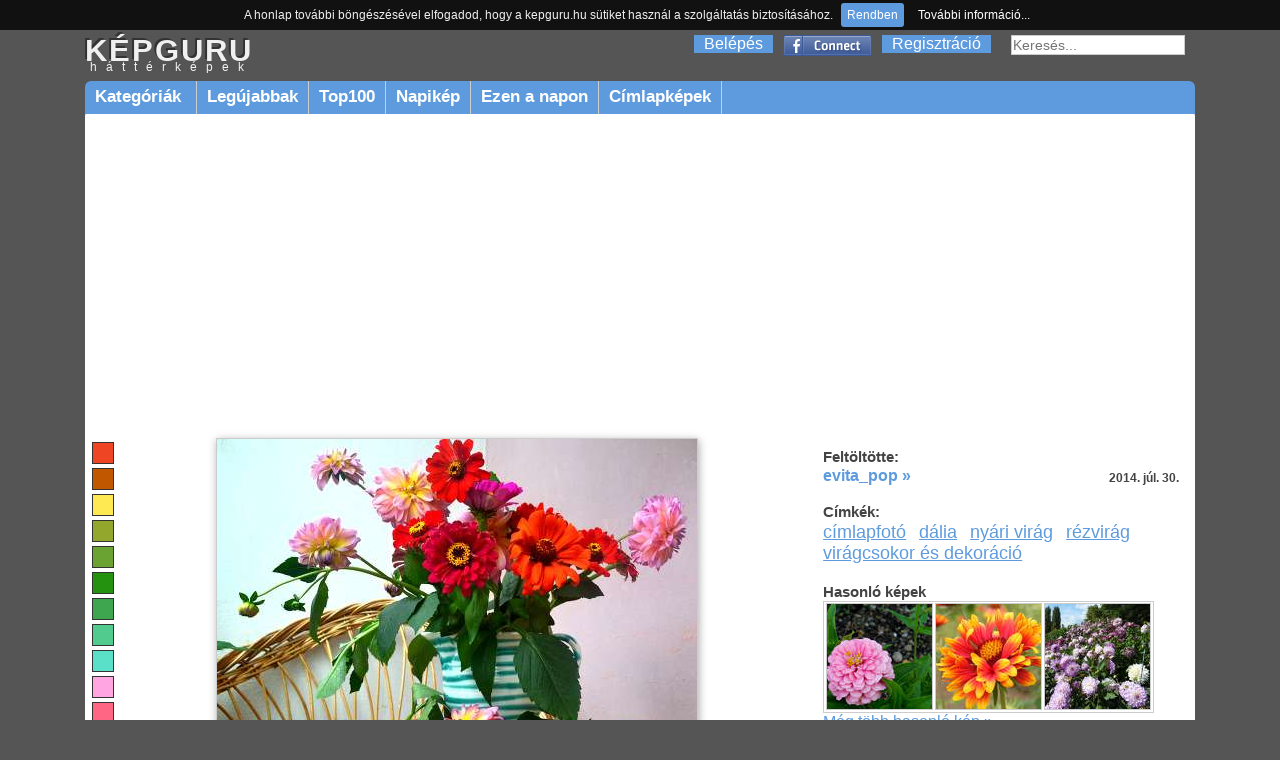

--- FILE ---
content_type: text/html; charset=utf-8
request_url: https://kepguru.hu/foto/195804/
body_size: 5126
content:
<!DOCTYPE html PUBLIC "-//W3C//DTD XHTML 1.0 Strict//EN" "https://www.w3.org/TR/xhtml1/DTD/xhtml1-strict.dtd">
<html xmlns="https://www.w3.org/1999/xhtml">
<head>
    <title>Címlapfotó,dália,nyári virág háttérkép 195804</title>
    <base href="/" />
        <meta http-equiv="Content-Type" content="text/html; charset=UTF-8"/>
    <meta name="content-language" content="hu-HU"/>
    <meta name=viewport content="width=device-width, initial-scale=1"/>
    <meta name="description" content="Legnagyobb felbontás: 1600x1200"/>
    <meta name="keywords" content="címlapfotó,dália,nyári virág,rézvirág,virágcsokor és dekorációháttérkép,háttérképek,kép,képek,fotó,fotók"/>
    <meta name="revisit-after" content="1 days"/>
    <meta name="robots" content="index, follow"/>
    <link rel="alternate" type="application/rss+xml" title="RSS: Új háttérképek" href="rss"/>
    <meta property="fb:app_id" content="120805634654704"/>
    <meta property="og:site_name" content="kepguru" />
    <meta property="og:type" content="website"/>
    <meta property="og:title" content="Címlapfotó,dália,nyári virág háttérkép 195804" />
        <meta property="og:image" content="https://kepguru.hu/previews/19/195804.jpg"/>
    
	<meta property="og:url" content="https://kepguru.hu/foto/195804/" />

      <meta property="og:description" content="Legnagyobb felbontás: 1600x1200" />
	<link rel="shortcut icon" href="/assets/img/favicon.ico" type="image/x-icon" />
	<link rel="stylesheet" type="text/css" href="/assets/css/guru220424.css" media="all"/>
        	        <script type="text/javascript" src="https://ajax.googleapis.com/ajax/libs/jquery/1.7.1/jquery.min.js"></script>
        <script>
            window.jQuery || document.write('<script src="/assets/js/jquery-1.7.1.min.js"><\/script>');
        </script>
        <script src="https://cdnjs.cloudflare.com/ajax/libs/vanilla-lazyload/10.4.2/lazyload.min.js"></script>        
        <script>
            window.LazyLoad || document.write('<script src="/assets/js/lazyload.min.js"><\/script>');
        </script>
        <script type="text/javascript" src="/assets/js/jq.js"></script>
	<script type="text/javascript" src="/assets/js/jquery.tools.min.js"></script>
        	<script type="text/javascript" src="/assets/js/jquery.jcarousel.min.js"></script>
        <script type="text/javascript" src="/assets/js/jquery.tipTip.minified.js"></script>
        <script type="text/javascript" src="/assets/js/guru180314.js"></script>
        	<script type="text/javascript">
	  var _gaq = _gaq || [];
	  _gaq.push(['_setAccount', 'UA-11337602-2']);
	  _gaq.push(['_trackPageview']);
	  (function() {
	    var ga = document.createElement('script'); ga.type = 'text/javascript'; ga.async = true;
	    ga.src = ('https:' == document.location.protocol ? 'https://ssl' : 'http://www') + '.google-analytics.com/ga.js';
	    var s = document.getElementsByTagName('script')[0]; s.parentNode.insertBefore(ga, s);
	  })();
	</script>
	<script type="text/javascript" src="/assets/js/jquery.cookiebar.js"></script>
        <script async src="//pagead2.googlesyndication.com/pagead/js/adsbygoogle.js"></script>
        <script>
          (adsbygoogle = window.adsbygoogle || []).push({
            google_ad_client: "ca-pub-1171921229998529",
            enable_page_level_ads: true
          });
        </script>
        <script type="text/javascript" src="//s7.addthis.com/js/300/addthis_widget.js#pubid=ra-511237ad4b8ad993" async="async"></script>
</head>
<body id="preview">
<div id="header">
    <div id="appMenu">
        MENÜ
    </div>
    <div id="headerlogo">
        <a href="/" alt="kepguru logo">
            <span class="logo">KÉPGURU</span>
            <strong>háttérképek</strong>
        </a>
    </div>
    <div id="appSearch">
    </div>
        <form id="search" action="search.php" method="get">
            <input type="text" name="q" value="" placeholder="Keresés..." />
            <input type="submit" class="button" value="Ok"/>
        </form>
        <div id="appLogMenu">
        <ul id="login">
            <li><a href="belepes" rel="nofollow">Belépés</a></li>
            <li class="fb">
                <a href="facebook-belepes">&nbsp;</a>
            </li>
            <li><a href="regisztracio" rel="nofollow">Regisztráció</a></li>
        </ul>
    </div>
       
    <ul id="mainMenu">
        <li id="categories" class="sub"><a href="hatterkepek/kategoriak">Kategóriák&nbsp;</a>
            <ul>
						<li><a href="hatterkepek/tema/allatok/cimkekepek">Állatok</a></li>
						<li><a href="hatterkepek/tema/epitmenyek/cimkekepek">Építmények</a></li>
						<li><a href="hatterkepek/tema/etelek-es-italok/cimkekepek">Ételek és italok</a></li>
						<li><a href="hatterkepek/tema/evszakok/cimkekepek">Évszakok</a></li>
						<li><a href="hatterkepek/tema/jarmuvek/cimkekepek">Járművek</a></li>
						<li><a href="hatterkepek/tema/kakukktojas/cimkekepek">Kakukktojás</a></li>
						<li><a href="hatterkepek/tema/latnivalok/cimkekepek">Látnivalók</a></li>
						<li><a href="hatterkepek/tema/nemzeti-parkok/cimkekepek">Nemzeti parkok</a></li>
						<li><a href="hatterkepek/tema/novenyek/cimkekepek">Növények</a></li>
						<li><a href="hatterkepek/tema/orszagok/cimkekepek">Országok</a></li>
						<li><a href="hatterkepek/tema/sport/cimkekepek">Sport</a></li>
						<li><a href="hatterkepek/tema/tajak/cimkekepek">Tájak</a></li>
						<li><a href="hatterkepek/tema/termeszeti-jelensegek/cimkekepek">Természeti jelenségek</a></li>
						<li><a href="hatterkepek/tema/unnepek/cimkekepek">Ünnepek</a></li>
						<li><a href="hatterkepek/tema/varosok/cimkekepek">Városok</a></li>
						<li><a href="hatterkepek/tema/viragok/cimkekepek">Virágok</a></li>
			            </ul>
          </li>
        <li><a href="hatterkepek/legujabbak">Legújabbak</a></li>
        <li><a href="hatterkepek/top100">Top100</a></li>
        <li><a href="/napikep">Napikép</a></li>
        <li><a href="/ezen-a-napon">Ezen a napon</a></li>
        <li><a href="hatterkepek/cimke/cimlapfoto">Címlapképek</a></li>
    </ul>
    </div>
<div id="page">
        <div id="photoContent">        <div class="rekS floating">        <script async src="//pagead2.googlesyndication.com/pagead/js/adsbygoogle.js"></script>        <!-- adaptiv_super_preview -->        <ins class="adsbygoogle superG"             style="display:block"             data-ad-client="ca-pub-1171921229998529"             data-ad-slot="8884394415"             data-ad-format="auto"></ins>        <script>        (adsbygoogle = window.adsbygoogle || []).push({});        </script>        </div>		<div id="photo">                                        <ul id="colors">                                                <li>                            <a style="background-color:rgb(238,70,36)" href="szinkereso/10/84/93"> </a>                        </li>                                                <li>                            <a style="background-color:rgb(193,88,-16)" href="szinkereso/30/109/76"> </a>                        </li>                                                <li>                            <a style="background-color:rgb(262,233,83)" href="szinkereso/50/68/103"> </a>                        </li>                                                <li>                            <a style="background-color:rgb(147,167,44)" href="szinkereso/70/73/66"> </a>                        </li>                                                <li>                            <a style="background-color:rgb(107,163,51)" href="szinkereso/90/69/64"> </a>                        </li>                                                <li>                            <a style="background-color:rgb(36,145,15)" href="szinkereso/110/90/57"> </a>                        </li>                                                <li>                            <a style="background-color:rgb(61,166,79)" href="szinkereso/130/63/65"> </a>                        </li>                                                <li>                            <a style="background-color:rgb(81,204,142)" href="szinkereso/150/60/80"> </a>                        </li>                                                <li>                            <a style="background-color:rgb(90,223,201)" href="szinkereso/170/59/87"> </a>                        </li>                                                <li>                            <a style="background-color:rgb(287,165,226)" href="szinkereso/330/43/113"> </a>                        </li>                                                <li>                            <a style="background-color:rgb(282,102,132)" href="szinkereso/350/64/111"> </a>                        </li>                                            </ul>                                        <img id="195804" alt="címlapfotó dália nyári virág rézvirág" title="címlapfotó dália nyári virág rézvirág" class="photo" src="/previews/19/195804.jpg"/>                                                                                            <div id="actions">                            <div class="image">                                <select class="item" id="changeResolution" onchange="selectResolution()">                                    <option value="0">Válassz felbontást!</option>                                    <option value="w6">1024 x 600</option><option value="n">1024 x 768</option><option value="w7">1280 x 720</option><option value="l">1280 x 1024</option><option value="w5">1280 x 800</option><option value="w0">1366 x 768</option><option value="wl">1440 x 900</option><option value="w8">1600 x 900</option><option value="w2">1680 x 1050</option><option value="f">1600 x 1200</option>                                </select>                                <div class="item" id="download" onclick="javascript:alert('Előbb válaszd ki a kívánt felbontást!')"></div>                                                                    <a id="lightbox" class="button add item" href="/regisztracio" onclick="if(!confirm('Regisztrálnod kell a funkció használatához!'))return false;">Hozzáadás a kedvencekhez</a>                                                                                                <a class="item" id="sendEcard" href="kepeslapkuldes/195804" title="Kép küldése képeslapként">Elküldés képeslapként</a>                            </div>                            <div class="social">                                                                <iframe src="https://www.facebook.com/plugins/like.php?href=https://kepguru.hu/foto/195804&utm_source=fblike&layout=button_count&show_faces=false&action=like&font=verdana&colorscheme=light&width=100&height=21" scrolling="no" frameborder="0" allowTransparency="true" style="margin-top:10px; border:none; overflow:hidden; width:100px; height:21px"></iframe>                                &nbsp;&nbsp;                                <div class="addthis_sharing_toolbox"></div>                            </div>                        </div>            <div id="cw">                                                            <div class="headText">Még nincsenek hozzászólások.</div>                                                            <div class="loginInfo">Hozzászólás írásához <a href="/belepes">jelentkezz be</a> vagy <a href="/regisztracio">regisztrálj</a>!</div>                                        <div id="comments">                                         </div>                                                 </div>                                                </div>                <script type="text/javascript"><!--                    imgUrlHash = "sh=jcPYNuesKnPMHL9OQb2Wgw&e=1768667699";                //-->                </script>		<div id="photoExtended">                                       		    <div id="uploaded">                        <h3>Feltöltötte:</h3>                                                    <a href="tagok/evitapop">evita_pop &raquo;</a>                            <p><strong>2014. júl. 30.</strong></p>                                            </div>                                        <div id="tags">                                                <h3>Címkék:</h3>                        <ul>                                                        <li><a href="hatterkepek/cimke/cimlapfoto" title="címlapfotó">címlapfotó</a></li>                                                        <li><a href="hatterkepek/cimke/dalia" title="dália">dália</a></li>                                                        <li><a href="hatterkepek/cimke/nyari-virag" title="nyári virág">nyári virág</a></li>                                                        <li><a href="hatterkepek/cimke/rezvirag" title="rézvirág">rézvirág</a></li>                                                        <li><a href="hatterkepek/cimke/viragcsokor-es-dekoracio" title="virágcsokor és dekoráció">virágcsokor és dekoráció</a></li>                                                </ul>                                            </div>                                                            <div id="sim">                        <h3>Hasonló képek</h3>                        <div class="list">                                                            <div class="item">                                    <a title="" href="foto/297115/">                                        <noscript>                                            <img title="" alt="" src="/thumbs/mini/29/297115.jpg"/>                                        </noscript>                                        <img title="" alt="" data-src="/thumbs/mini/29/297115.jpg"/>                                    </a>                                </div>                                                            <div class="item">                                    <a title="kokárdavirág" href="foto/254129/kokardavirag">                                        <noscript>                                            <img title="kokárdavirág" alt="kokárdavirág" src="/thumbs/mini/25/254129.jpg"/>                                        </noscript>                                        <img title="kokárdavirág" alt="kokárdavirág" data-src="/thumbs/mini/25/254129.jpg"/>                                    </a>                                </div>                                                            <div class="item">                                    <a title="Mainau, Németország" href="foto/240861/mainau-nemetorszag">                                        <noscript>                                            <img title="Mainau, Németország" alt="Mainau, Németország" src="/thumbs/mini/24/240861.jpg"/>                                        </noscript>                                        <img title="Mainau, Németország" alt="Mainau, Németország" data-src="/thumbs/mini/24/240861.jpg"/>                                    </a>                                </div>                                                        <div class="close"> </div>                        </div>                                <a href="javascript:;" onclick="document.location.hash='similars'">Még több hasonló kép &raquo;</a>                    </div>                                                             <div class="billboard" style="margin:6% auto 0 auto; text-align:center">                                                    <script async src="//pagead2.googlesyndication.com/pagead/js/adsbygoogle.js"></script>                            <!-- elonezet_adaptiv -->                            <ins class="adsbygoogle billboardG"                                 style="display:block"                                 data-ad-client="ca-pub-1171921229998529"                                 data-ad-slot="6132843617"                                 data-ad-format="auto"></ins>                            <script>                            (adsbygoogle = window.adsbygoogle || []).push({});                            </script>                                            </div>                </div>		<div class="close"> </div>                                <div id="similars">                    <h3>Hasonló képek</h3>                    <div id="thumblist">                                                    <div class="item">                                <a title="" href="foto/192836/">                                    <noscript>                                        <img title="" alt="" src="/thumbs/19/192836.jpg"/>                                    </noscript>                                    <img title="" alt="" data-src="/thumbs/19/192836.jpg"/>                                </a>                            </div>                                                    <div class="item">                                <a title="" href="foto/199573/">                                    <noscript>                                        <img title="" alt="" src="/thumbs/19/199573.jpg"/>                                    </noscript>                                    <img title="" alt="" data-src="/thumbs/19/199573.jpg"/>                                </a>                            </div>                                                    <div class="item">                                <a title="Lepke. Fotó: Csonki" href="foto/295734/lepke-foto-csonki">                                    <noscript>                                        <img title="Lepke. Fotó: Csonki" alt="Lepke. Fotó: Csonki" src="/thumbs/29/295734.jpg"/>                                    </noscript>                                    <img title="Lepke. Fotó: Csonki" alt="Lepke. Fotó: Csonki" data-src="/thumbs/29/295734.jpg"/>                                </a>                            </div>                                                    <div class="item">                                <a title="Törpe hajnalka virága" href="foto/126645/torpe-hajnalka-viraga">                                    <noscript>                                        <img title="Törpe hajnalka virága" alt="Törpe hajnalka virága" src="/thumbs/12/126645.jpg"/>                                    </noscript>                                    <img title="Törpe hajnalka virága" alt="Törpe hajnalka virága" data-src="/thumbs/12/126645.jpg"/>                                </a>                            </div>                                                    <div class="item">                                <a title="Nyári virágok" href="foto/173985/nyari-viragok">                                    <noscript>                                        <img title="Nyári virágok" alt="Nyári virágok" src="/thumbs/17/173985.jpg"/>                                    </noscript>                                    <img title="Nyári virágok" alt="Nyári virágok" data-src="/thumbs/17/173985.jpg"/>                                </a>                            </div>                                                    <div class="item">                                <a title="Virágcsokor" href="foto/143712/viragcsokor">                                    <noscript>                                        <img title="Virágcsokor" alt="Virágcsokor" src="/thumbs/14/143712.jpg"/>                                    </noscript>                                    <img title="Virágcsokor" alt="Virágcsokor" data-src="/thumbs/14/143712.jpg"/>                                </a>                            </div>                                                    <div class="item">                                <a title="Liliom" href="foto/316614/liliom">                                    <noscript>                                        <img title="Liliom" alt="Liliom" src="/thumbs/31/316614.jpg"/>                                    </noscript>                                    <img title="Liliom" alt="Liliom" data-src="/thumbs/31/316614.jpg"/>                                </a>                            </div>                                                    <div class="item">                                <a title="Jeseniky" href="foto/259656/jeseniky">                                    <noscript>                                        <img title="Jeseniky" alt="Jeseniky" src="/thumbs/25/259656.jpg"/>                                    </noscript>                                    <img title="Jeseniky" alt="Jeseniky" data-src="/thumbs/25/259656.jpg"/>                                </a>                            </div>                                                <div class="close"> </div>                    </div>                </div>                            <div class="close"> </div>        </div>	<div class="close"> </div>
</div>
<div id="footer">
    <ul>
        <script type="text/javascript">
        //<![CDATA[
        document.write('<li>0.0559</li><li>2005-2026 kepguru.hu</li><li><a href="st/adatvedelem" rel="nofollow">Adatvédelem</a></li><li><a href="st/segitseg" rel="nofollow">Segítség</a></li><li><a href="#" rel="kepguru##nosp##gmail.com" class="mail">Kapcsolat</a></li>');
        //]]>
        </script>
    </ul>
</div>
</body>
</html>


--- FILE ---
content_type: text/html; charset=utf-8
request_url: https://www.google.com/recaptcha/api2/aframe
body_size: 268
content:
<!DOCTYPE HTML><html><head><meta http-equiv="content-type" content="text/html; charset=UTF-8"></head><body><script nonce="x7Qq3UmUZezykL1q9uN2Sg">/** Anti-fraud and anti-abuse applications only. See google.com/recaptcha */ try{var clients={'sodar':'https://pagead2.googlesyndication.com/pagead/sodar?'};window.addEventListener("message",function(a){try{if(a.source===window.parent){var b=JSON.parse(a.data);var c=clients[b['id']];if(c){var d=document.createElement('img');d.src=c+b['params']+'&rc='+(localStorage.getItem("rc::a")?sessionStorage.getItem("rc::b"):"");window.document.body.appendChild(d);sessionStorage.setItem("rc::e",parseInt(sessionStorage.getItem("rc::e")||0)+1);localStorage.setItem("rc::h",'1768667511558');}}}catch(b){}});window.parent.postMessage("_grecaptcha_ready", "*");}catch(b){}</script></body></html>

--- FILE ---
content_type: application/javascript
request_url: https://kepguru.hu/assets/js/guru180314.js
body_size: 5937
content:
function showDialog(event)
{
	$('.jqmWindow').jqm({
	    modal: true,
	    onShow: function(h) {
			h.w.css('opacity',1).fadeIn(200);
		},
		onHide: function(h) {
			h.o.remove();
			h.w.fadeOut(200);
		}
	});
	if ($('form#sendRegForm')) {
		$("input#regSend").click(function(){
			$.get("/dyn/reg-send.php",
				{to:$('input[name=regTo]').attr('value')},
				function(data){
				    if (data == 1) {
						alert("Regisztráció elküldve!");
						$('.jqmWindow').jqmHide();
					    $('input#send').unbind('click');
					} else {
						alert(data);
					}
				});
		});
	}
	$('.jqmWindow').jqmShow();
	event.preventDefault();
}

function showSendDialog(event, toUploader)
{
	if (!toUploader) {
	    var win = '#dialogImg';
	    var form = '#sendImgForm';
	}
	$(win+' input[name=to]').attr('value', '');
	$(win).jqm({
	    modal: true,
	    onShow: function(h) {
			h.w.css('opacity',1).fadeIn(200);
		},
		onHide: function(h) {
			h.o.remove();
			h.w.fadeOut(200);
		    $('input#send').unbind('click');
		}
	});
	if ($('.secure #secureInput').html() != '') {
		$.get("/dyn/token.php",function(txt){
			$('.secure').append('<input id="secureInput" type="hidden" name="ts" value="'+txt+'" />');
		});
	}
	$("input#send").click(function(){
		$("input").attr("disabled", "disabled");
		$.get("/dyn/send.php",
			{'ts':$('input[name=ts]').attr('value'),
			'id':$('input[name=id]').attr('value'),
			'from':$('input[name=from]').attr('value'),
			'to':$('input[name=to]').attr('value'),
			'mess':$('textarea[name=mess]').attr('value')},
			function(data){
			    if (data == 1) {
                                _gaq.push(['_trackEvent', 'kepkuldes', 'foto', $("#photo .photo").attr("id")]);
                                alert("Üzenet elküldve!");
				$(win).jqmHide();
                            } else {
				alert(data);
                            }
	          	$("input").removeAttr("disabled");
		});
	});
	$("input#jqmClose").click(function() {
	    $(win).jqmHide();
	});
	$(win).jqmShow();
	event.preventDefault();
}

function editable(show)
{
        editText = $('#photo h2.editable').html();
	if (show == 1) {
                if (editText != 'Kattints ide a képaláíráshoz!') {
                    $('#photo #editable textarea').val($('#photo h2.editable').html());
                }
		$('#photo #editable').attr('style','display:block');
		$('#photo h2.editable').attr('style','display:none');
		$('#photo #editable textarea').focus();
	} else {
                if (editText == '') {
                    $('#photo h2.editable').html('Kattints ide a képaláíráshoz!');
                }
		$('#photo h2.editable').attr('style','display:block');
		$('#photo #editable').attr('style','display:none');
	}
}
function changeInfo()
{
	var info = $.trim($('#photo #editable textarea').val());
	var image_id = $('#photo img.photo').attr('id');
	$.get("/dyn/image.php?a=changeInfo", {id:image_id, info:info},
		function(data) {
		    if (data == '1') {
			    $('#photo h2.editable').html(info);
			}
			editable(0);
		}
	);
}

function removeImage(event)
{
	var image_id = $('#photo img.photo').attr('id');
	if (confirm('Biztosan törölni akarod a képet?')) {
		$.get("/dyn/image.php?a=remove", {id:image_id},
			function(data) {
			    if (data == '1') {
					$("#dims").remove();
					$("#photo").remove()
					$("#photoContent").html('<div id="removed">Fotó törölve!</div>');
				} else {
					alert(data);
				    alert('Hiba történt a kép törlésekor, művelet sikertelen!');
				}
			}
		);
	}
	event.preventDefault();
}

function changeDefaultResolution()
{
    if ($("select#changeResolution option").size() == 2) {
        $("select#changeResolution option[value='o']").attr("selected", "selected");
        selectResolution();
        return;
    }
    
    var w = window.screen.width;
    var h = window.screen.height;
    var o = $("#changeResolution option");
    for (i = 1; i < o.length; i++) {
        if (w == o[i].text.substring(0,4) && h == o[i].text.substring(7,11)) {
            jQuery("select#changeResolution option[value='"+o[i].value+"']").attr("selected", "selected");
            selectResolution();
        }
    }
}
function selectResolution()
{
    var resolution = $('#changeResolution option:selected').val();
    if (resolution != '0') {
	$('#download').html('<a href="/dyn/download.php?id='+$('#photo img.photo').attr('id')+'&size='+resolution+'&'+imgUrlHash+'" target="_blank" onclick="_gaq.push([\'_trackEvent\', \'hatterkepek_r\', \'letoltes\', \''+resolution+'\']);"></a>');
        $('#download').css('background-position', '0 -32px');
//        $('#download').addClass("selected");
	$('#download').attr('onclick', '');
    } else {
	$('#download').css('background-position', '0 0');
//        $('#download').removeClass("selected");
	$('#download').html('');
    }
}

function lightbox(event)
{
    var photoId = $("#photo img.photo").attr("id");
    var action = $("#lightbox").attr("class").substring(7);
    $.ajax({
        type : "GET",
        url : "/dyn/lightbox.php",
        data : "a=" + action + "&id=" + photoId,
        success: function(res) {
            if (res == "1") {
                if (action == "del") {
                    $("a#lightbox").attr("class", "button add");
	            	$("a#lightbox").html("Hozzáadás a kedvencekhez");
                } else {
	            $("a#lightbox").attr("class", "button del");
	            $("a#lightbox").html("Eltávolítás a kedvencek közül");
		}
            }
	}
    });
    event.preventDefault();
}
/**/
function replayClick(t)
{
    if ($(t).attr("value") == "Mégsem") {
        $(t).attr("value", "Válasz");
        $('form[name="addComment"]').remove();
        $('form[name="addComment"]').find("input").unbind("click");
        //$(t).parent().parent().next().remove();
        //$(t).parent().parent().next().find("input").unbind("click");
    } else {
        $(t).attr("value", "Mégsem");
        p = $(t).parent().parent().parent();
        f = $('form[name="addComment"]').clone().appendTo(p);
        p.find("form textarea").focus();
        f.append('<input type="hidden" value="'+p.attr("data-cid")+'"/>');
        var onClicked = 0;
        $(f).find("input").click(function(){
            var txtComment = $.trim(p.find("form textarea").val())
            if (txtComment == "" || onClicked == 1) {
                return;
            }
            onClicked = 1;
            $.post("/dyn/comments.php", {
                    action: "add",
                    imageId: $('#photo img.photo').attr('id'),
                    commentText: txtComment,
                    reply: p.attr("data-cid")
                },
                function(comment) {
                    onClicked = 0;
                    if (comment.substr(0, 5) == "ERROR") {
                        alert(comment.substr(6));
                    } else {
                        $(t).attr("value", "Mégsem");
                        replayClick(t);
                        domEComment = $(t).parent().parent().parent();
                        domEComment.after(comment);
                        domEComment.next().addClass("children");
                        domEComment.next().find('input').remove();
                        $("#getMoreComments").attr("data-start", parseInt($("#getMoreComments").attr("data-start")) + 1);
                    }
                }
            );
        });
    }
}
function deleteComment(t)
{
    if (!confirm("Biztosan törlöd ezt a kommentet?")) {
        return;
    }
    var domEComment = $(t).parent().parent().parent();
    $.post("/dyn/comments.php", {
            action: "remove",
            imageId: $('#photo img.photo').attr('id'),
            cid: domEComment.attr("data-cid")
        },
        function(result) {
            domEComment.slideUp("normal", function(){
                domEComment.remove();
                $("#getMoreComments").attr("data-start", parseInt($("#getMoreComments").attr("data-start")) - 1);
            });
        }
    );
}

function getParent(t)
{
    $(t).hide();
    var domEComment = $(t).parent().parent().parent();
    var cid = domEComment.attr("data-cid");
    var replay = $(t).attr("data-reply");
    domEComment.addClass("children");
    domEComment.before('<div class="comment">Hozzászólás betöltése...</div>');
    $.post("/dyn/comments.php", {
            action: "get",
            imageId: $('#photo img.photo').attr('id'),
            reply: $(t).attr("data-reply")
        },
        function(comment) {
            domEComment.prev().remove();
            domEComment.before(comment);
            domEComment.prev().find('input[name="parent"]').click(function(){
                getParent(this);
            });
            domEComment.prev().find('input[name="reply"]').click(function(){
                replayClick(this);
            });
            domEComment.prev().find('input[name="delete"]').click(function(){
                deleteComment(this);
            });
        }
    );
}
function checkTextarea()
{
    $("textarea").keyup(function(){
        var limit = parseInt($(this).attr("maxLength"));
        var text = $(this).val();  
        var chars = text.length;  
        if(chars > limit){  
            var new_text = text.substr(0, limit);  
            $(this).val(new_text);  
        }             
    });
}
function setButtonsEvents(eUnbind)
{
    if (eUnbind) {
        $('input[name="reply"]').unbind("click");
        $('input[name="parent"]').unbind("click");
        $('input[name="delete"]').unbind("click");
        return;
    }
    $('input[name="reply"]').click(function(){
        replayClick(this);
    });
    $('input[name="parent"]').click(function(){
        getParent(this);
    });
    $('input[name="delete"]').click(function(){
        deleteComment(this);
    })
}

/**/
function carousel_buttons_vis()
{
    if (carousel_buttons_opacity != 0) {
        carousel_buttons_opacity = 0;
    } else {
        carousel_buttons_opacity = 0.6;
    }
    $('.jcarousel-prev').fadeTo(100, carousel_buttons_opacity);
    $('.jcarousel-next').fadeTo(100, carousel_buttons_opacity);
}
function mycarousel_itemLoadCallback(carousel, state)
{
    if (carousel.has(carousel.first, carousel.last)) {
        return;
    }
    if (parseInt($("#carousel_index").html()) > 22) {
        f = parseInt($("#carousel_index").html()) - 22;
        l = parseInt($("#carousel_index").html()) - 22;
    } else {
        f = 0;
        l = 0;
    }
    $.getJSON(
        'dyn/preview_carousel.php',
        {
            from: $('#carousel_from').html(),
            first: carousel.first + f,
            last: carousel.last + l
        },
        function(data) {
            mycarousel_itemAddCallback(carousel, carousel.first, carousel.last, data);
        }
    );
}
function mycarousel_itemAddCallback(carousel, first, last, data)
{
    carousel.size(data.count);
    $.each(data.images, function(i, img) { 
        html = '<a href="' + img.url + '">';
        html+= '<img src="' + img.src + '" alt="' + (first + i) + '"/>';
        html+= '</a>';
        carousel.add(first + i, html);
    });
}
function carouselHome_itemLoadCallback(carousel, state)
{
    for (var i = carousel.first; i <= carousel.last; i++) {
        if (carousel.has(i)) {
            continue;
        }
        if (i > carouselHome_itemList.length) {
            break;
        }
        carousel.add(i, carouselHome_getItemHTML(carouselHome_itemList[i-1]));
    }
}
function carouselHome_getItemHTML(item)
{
    r = '<a href="'+item.url+'">';
    r+= '<img src="'+item.src+'" title="'+item.desc+'"/>';
    r+= '</a>';
    return r;
}
function carousel_buttonPrevCallback(carousel, item, state)
{
    if (!state) {
        $('.jcarousel-prev').attr("style", "visibility:hidden");
    } else {
        $('.jcarousel-prev').attr("style", "visibility:visible");
    }
}
function carousel_buttonNextCallback(carousel, item, state)
{
    if (!state) {
        $('.jcarousel-next').attr("style", "visibility:hidden");
    } else {
        $('.jcarousel-next').attr("style", "visibility:visible");
    }
}
function resizeEvent()
{
    var bw = $("#page").width();
    if (bw >= 768) {
        $("ul#mainMenu").show();
        $("ul#myMenu").show();
    } else {
        $("ul#mainMenu").hide();
        $("ul#myMenu").hide();
    }
    if (bw < 980) {
        offset = 3;
        ratio = 4;
    } else {
        offset = 62;
        ratio = 3;
    }
    h = ($("#thumblist .item").outerHeight() * ratio) + offset;
    if (h < 600) {
        h += $("#thumblist .item").outerHeight();
    }
    if (bw <= 979 && bw >= 798) {
        offset += bw / 2;
    } else if (bw < 798 && bw > 745) {
        offset += bw / 3 + 40;
    }
    $(".sky").height(h + offset);
    $(".sky .banner").css("margin-top", ($(".sky").height() - 600) / 2);
    if ($("#header #appMenu").is(":visible")) {
        $("#mainMenu li.sub ul").attr("style", "visibility:hidden");
    } else {
        $("#mainMenu li.sub ul").attr("style", "visibility:visible");
    }
}
function hideMenus(ex)
{
    if (ex & 1) {
        $("ul#mainMenu").hide();
    }
    if (ex & 2) {
        $("ul#login").hide();
    }
    if (ex & 4) {
        $("ul#myMenu").hide();
    }
}

$(document).ready(function() {
//    $("#photoSidebar").sticky({topSpacing:5});
    var myLazyLoad = new LazyLoad();

    /* */
    resizeEvent();
    $(window).resize(function() {
        resizeEvent();
    });    

    $("#mainMenu li a").click(function() {
        hideMenus();
    })
    $("ul#login li a").click(function() {
        hideMenus();
    })
    $("ul#myMenu li a").click(function() {
        hideMenus();
    })
    $("#header #appMenu").click(function() { //1
        hideMenus(6);
        $("ul#mainMenu").toggle();
    });
    $("#header #appLogMenu").click(function() { //2
        hideMenus(5);
        $("ul#login").toggle();
    });
    $("#header #appMyMenu").click(function() { //4
        hideMenus(3);
        $("ul#myMenu").toggle();
    });
    $("form#search input").click(function() {
        if ($("form#search input").val() == "keresés...") {
            $("form#search input").val("");
        }
    })
    $("#header #appSearch").click(function() {
        if ($("form#search input").val() == "keresés...") {
            $("form#search input").val("");
        }
        if ($("body").width() <= 768) {
            $("form#search").toggle();
            $("form#search input").focus();
        }
    });
    $("ul#mainMenu li#categories.sub").hover(
        function() {
            $("ul#mainMenu li#categories.sub ul").fadeIn("fast");
        },
        function() {
            $("ul#mainMenu li#categories.sub ul").fadeOut("fast");
        }
    );
    $("ul#mainMenu li#myMenu.sub").hover(
        function() {
            $("li#myMenu.sub ul").fadeIn("fast");
        },
        function() {
            $("li#myMenu.sub ul").fadeOut("fast");
        }
    );
/*    $('img[data-src]').live('inview', function(event, isVisible) {
        if (!isVisible) {
            return;
        }
        var img = $(this);
        img.css('opacity', 0);
        img.load(function() { img.animate({ opacity: 1 }, 200); });
        img.attr('src', img.attr('data-src'));
        img.removeAttr('data-src');
    });
    $("#.list .item img").lazyload({
        event: "scrollstop"
    });
    $("#thumblist .item img").lazyload({
        event: "scrollstop"
    });
    $(".category .item img").lazyload({
        event: "scrollstop"
    });
    $(".list .item img").lazyload({
        event: "scrollstop"
    });*/

    var href = window.location.href;
    $("a.mail").each(function(){
        e = $(this).attr("rel").replace('##nosp##','@');
        if ($(this).html() != "Kapcsolat") {
                $(this).text(e);
        }
        $(this).attr("href", "mailto:" + e);
    });

    if ($("#thumblist .item").hasClass("declined")) {
        $("#thumblist .item.declined img[title]").tipTip({
            maxWidth: "230px",
            delay: 100,
            fadeIn: 100,
            fadeOut: 150,
            edgeOffset: -19
        });
        $("#thumblist .item a[title]").attr("title", "");
    } else {
        $("#thumblist .item img[title]").tipTip({
            maxWidth: "300px",
            delay: 100,
            fadeIn: 100,
            fadeOut: 150,
            edgeOffset: -19
        });
        $("#thumblist .item a[title]").attr("title", "");
    }

    $('form.form').validate();
    if (href.search('/foto/') != -1) {
        changeDefaultResolution();
        checkTextarea();
        //var stAddComment = "Kattints ide hozzászólás írásához!"; 
        var domAddComment = $('#addComment form[name="addComment"] textarea');
        //domAddComment.val(stAddComment);
        domAddComment.focus(function(){
            $("#addComment .addComment").show();
            /*if (domAddComment.val() == stAddComment) {
                domAddComment.val("");
                domAddComment.css({color: "#333"});
            }*/
        });
        var onClicked = 0;
        $("#addComment .addComment").click(function(){
            var txtComment = $.trim($('#addComment form[name="addComment"] textarea').val());
            if (txtComment == "" || onClicked == 1) {
                return;
            }
            onClicked = 1;
            $.post("/dyn/comments.php", {
                    action: "add",
                    imageId: $('#photo img.photo').attr('id'),
                    commentText: txtComment
                },
                function(comment) {
                    onClicked = 0;
                    if (comment.substr(0, 5) == "ERROR") {
                        alert(comment.substr(6));
                    } else {
                        $('#addComment form[name="addComment"] textarea').val("");
                        $("#comments").prepend(comment);
                        $("#getMoreComments").attr("data-start", parseInt($("#getMoreComments").attr("data-start")) + 1);
                    }
                }
            );
        })
        var onClicked = 0;
        $("#getMoreComments").click(function(){
            if (onClicked) {
                return;
            }
            $(this).html("Hozzászólások betöltése folyamatban...");
            onClicked = 1;
            $.post("/dyn/comments.php", {
                action: "list",
                imageId: $('#photo img.photo').attr('id'),
                start: $(this).attr("data-start")
                },
                function(comments) {
                    onClicked = 0;
                    $("#comments").append(comments);
                    $("#getMoreComments").html("További hozzászólások megjelenítése");
                    if ($("#comments .cc").html() != null) {
                        $("#getMoreComments").attr("data-start", $("#comments .cc").html());
                        $("#comments .cc").remove();
                    } else {
                        $("#getMoreComments").remove();
                    }
                    setButtonsEvents(true);
                    setButtonsEvents(false);                    
                }
            );
        });
        setButtonsEvents(false);
    }

    if (href.search('belepes') != -1) {
        $('input[name=email]').focus();
    }
    
    if (href.search('regisztracio') != -1) {
        //$('input[type=submit]').attr('disabled', 'disabled');
        $('input[name=name]').focus();
        $('#confirm').click(function(){
            var disabled = '';
            if (!$('#confirm').is(':checked')) {
                //$('input[type=submit]').attr('disabled', 'disabled');
                $('input[type=submit]', $('form.form')).css({
                    'font-weight': 'normal',
                    'color': '#aaa',
                    'background': '0',
                    '-moz-box-shadow': '0',
                    '-webkit-border-radius': '0',
                    '-moz-border-radius': '0'
                });
            } else {
                //$('input[type=submit]').removeAttr('disabled');
                $('input[type=submit]', $('form.form')).css({
                    'font-weight': 'bold',
                    'color': '#fff',
                    'background': '#5E9BDE url(/assets/img/backgrounds.jpg) repeat-x scroll left -78px',
                    '-moz-box-shadow': '1px 1px 5px #ddd',
                    '-webkit-border-radius': '6px',
                    '-moz-border-radius': '6px'
                });
            }
        });
    }
/*    if (href.search('belepes') != -1 || href.search('regisztracio') != -1) {
            $.get('dyn/token.php',function(txt){
                    $('.secure').append('<input type="hidden" name="ts" value="'+txt+'" />');
            });
    }*/
    if (href.search('esemenyek') != -1) {
        $("select[name=type]").change(function () {
            window.location = '/esemenyek/'+$("select[name=type] option:selected").val();
        });
    }
    if (href.search('fotoim/varakozok') != -1) {
        $('#thumblist .item').hover(
            function(){
                $(this).css('cursor', 'hand');
                $(this).append($("<span style='position:relative; top:-90px; padding:0 5px; background-color:#fff; color:#f00;'>Kattints a törléshez!</span>"));
            }, 
            function () {
                $(this).css('cursor', 'hand');
                $(this).find("span:last").remove();
            }
        );
        $('#thumblist .item').click(function(){
            var image_id = $(this).children("img").attr('id');
            if (confirm('Biztosan törölni akarod a képet?')) {
                $.get("/dyn/image.php?a=removeWaiting", {id:image_id},
                    function(data) {
                        if (data != '0') {
                            $("img#"+data).parent().fadeOut("slow");
                        } else {
                            alert(data);
                        }
                    }
                );
            }
        });
    }
    $("input[name=pmSend]").click(function(){
        $.get("/dyn/pm-send.php",
            {to: $('input[name=pmTo]').attr('value'),
            from: $('input[name=pmFrom]').attr('value'),
            mess: $('textarea[name=pmMess]').attr('value')},
            function(data){
            if (data == 1) {
                    alert("Privát üzenet elküldve!");
                    _gaq.push(['_trackEvent', 'user', 'privateMessage', '1']);
                } else {
                    alert(data);
                }
            });
    });

    if (parseInt($("#carousel_index").html()) > 22) {
        var carousel_offset = 22;
    } else {
        var carousel_offset = parseInt($("#carousel_index").html());
    }
    carousel_buttons_opacity = 1;

    $('#carousel').jcarousel({
        itemLoadCallback:   mycarousel_itemLoadCallback,
        buttonPrevCallback: carousel_buttonPrevCallback,
        buttonNextCallback: carousel_buttonNextCallback,
        start: carousel_offset,
        offset: carousel_offset
    });

    $("#carouselHome img[title]").tooltip({
        tipClass: 'tooltipCarouselHome',
        offset: [-30, 0],
        predelay: 100,
        fadeInSpeed: 100,
        fadeOutSpeed: 150,
        effect: "fade",
        opacity: 0.7,
        position: "bottom center",
        onBeforeShow: function(event) {
            var title = this.getTrigger().data("title");
            if (title == null) {
                event.preventDefault();
            }
        }
    });
    if (typeof carouselHome_itemList != 'undefined') {
        $('#carouselHome').jcarousel({
            scroll: 1,
            animation: "slow",
            size: carouselHome_itemList.length,
            buttonPrevCallback: carousel_buttonPrevCallback,
            buttonNextCallback: carousel_buttonNextCallback,
            itemLoadCallback: {onBeforeAnimation: carouselHome_itemLoadCallback}
        });
    }
    $.cookieBar({
        message: 'A honlap további böngészésével elfogadod, hogy a kepguru.hu sütiket használ a szolgáltatás biztosításához.',
        acceptText: 'Rendben',
        policyButton: true,
        policyText: 'További információ...',
        policyURL: '/st/adatvedelem'
    });
});
